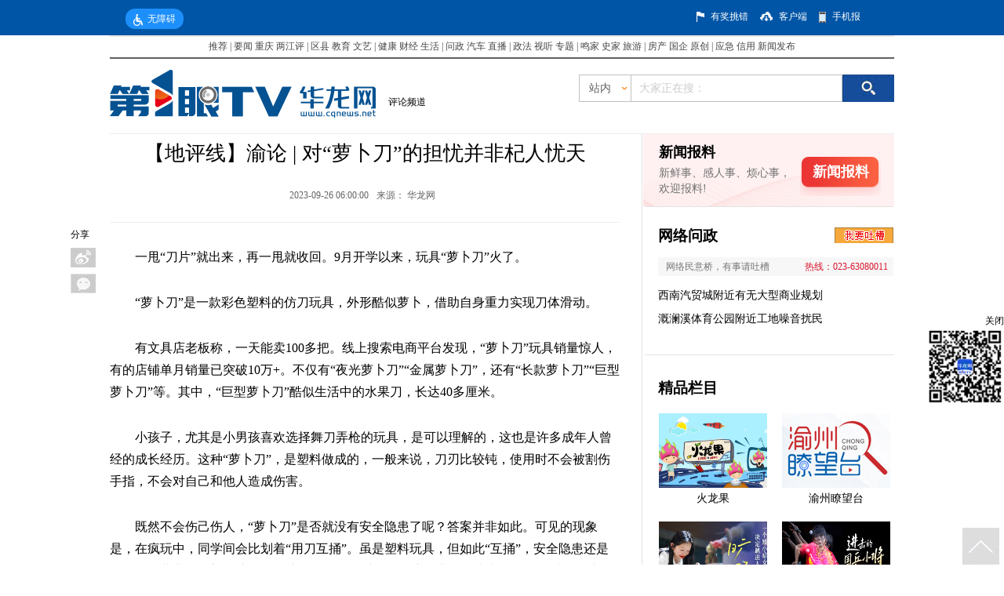

--- FILE ---
content_type: text/html;charset=UTF-8
request_url: https://api.cqliving.com/hlx/detail/count.html
body_size: 252
content:
{"code":0,"message":"","data":{"showViewCount":"1.4万+","showReplyCount":"0","showPraiseCount":"0","isPraised":0,"isCollected":0},"sessionId":"","errorMap":{}}

--- FILE ---
content_type: text/html;charset=UTF-8
request_url: https://api.cqliving.com/hlx/detail/count.html
body_size: 177
content:
{"code":0,"message":"","data":{"showViewCount":"1.4万+","showReplyCount":"0","showPraiseCount":"0","isPraised":0,"isCollected":0},"sessionId":"","errorMap":{}}

--- FILE ---
content_type: application/javascript
request_url: https://www.cqnews.net/js/wx/shareData.js
body_size: 5659
content:

    function setWxJsSDK() {
        const ua = window.navigator.userAgent.toLowerCase();
        const isWxClient = ua.indexOf('micromessenger') != -1;
        if (!isWxClient) {
            //非微信浏览器，不注册微信分享
            return;
        }
        let head = document.getElementsByTagName('head')[0];
        let script = document.createElement('script');
        script.type = 'text/javascript';
        script.src = "//res.wx.qq.com/open/js/jweixin-1.6.0.js";
        script.onload = function () {
            wxShareInit();
        }
        head.appendChild(script);
    }

// start
    setWxJsSDK();

// 初始化
    function wxShareInit() {
        const __wxInterface = {
            domain: ['cqnews.net', 'cqwenyi.net', 'cqycdh.com', 'cqliving.com', 'cqtn.com','icq100.com'],
            infUrl: [
                'https://wxapi.cqnews.net/systemapi/wechat/jsapi/sign/wx356fc91eeb3a9575/wxapp_182520061193154560?authSecret=cNV9iYhGUeW6sptHz7XVW3gwqQVD4Srw1f8AhT40Cl7&url=',
                'https://wx2.cqnews.net/systemapi/wechat/jsapi/sign/wxd4eda4768d4d5489/wxapp_87206728730337280?authSecret=OKzOjx4o9sBPlBIXVQbZfS8bw2MWIW1Nu5pSNSozulo&url=',
                'https://wx2.cqnews.net/systemapi/wechat/jsapi/sign/wxc0bca5a763806392/wxapp_33919785824874496?authSecret=2NcBwPJ4bPxIWrKUoa7nL5sywHYcW5ESOTaSRelCGCO&url=',
                'https://wx2.cqnews.net/systemapi/wechat/jsapi/sign/wx966ccdd19d6da05d/wxapp_18631124390178816?authSecret=G8jRZB0PLWcyHGs7Zpa9T1fsM8l4caVt9PNHvVOJ4IG&url=',
                'https://wx2.cqnews.net/systemapi/wechat/jsapi/sign/wxf597e464dfd176c2/wxapp_167948690433830912?authSecret=NupjOSJLq55f0uz65Y920g8ImNnKeDXbqXGYFlsFMFI&url=',
				'https://wxapi.cqnews.net/systemapi/wechat/jsapi/sign/wx3c7390df37cb7b7f/wxapp_252002307617775616?authSecret=XzYHibSJHT9OtdvExBVHxPHXs1SI8snjsizc7OuvQRQ&url='
            ]
        };
        let interfaceUrl = __wxInterface.infUrl[0];
        for (var i = 0; i < __wxInterface.domain.length; i++) {
            if (window.location.host.replace(/\w+\./i, "") == __wxInterface.domain[i]) {
                interfaceUrl = __wxInterface.infUrl[i];
            }
        }
        let localUrl = escape(document.location.href.split("#")[0]);
        interfaceUrl = interfaceUrl + localUrl;

        let ajax = new XMLHttpRequest();
        ajax.open("get", interfaceUrl);
        ajax.send();
        ajax.onreadystatechange = function () {
            if (ajax.readyState == 4 && ajax.status == 200) {
                const wxConfigObj = JSON.parse(ajax.responseText).data;
                wxConfig(wxConfigObj);
            }
        }

    }

// 获取分享信息
    function obtainShareInfo() {
        const defaultShareImgUrl = 'https://www.cqnews.net/images/weblogo.png';
        const imgObj = document.getElementById("_h5_share"), // 分享图
            titleObj = document.getElementById("__wxshareTitle"), // 分享标题
            descObj = document.getElementById("__wxshareDescription"), // 分享描述
            linkObj = document.getElementById("__wxshareUrl"); // 当前url
        let imgUrl = imgObj && imgObj.src ? imgObj.src.trim() : defaultShareImgUrl;
        const title = titleObj && titleObj.innerText.trim() ? titleObj.innerText.trim() : document.title;
        const desc = descObj && descObj.innerText.trim() ? descObj.innerText.trim() : getDesc();
        const link = linkObj && linkObj.innerText.trim() ? linkObj.innerText.trim() : document.location.href;

        if (imgUrl) {
            if (imgUrl == (location.origin + location.pathname)) {
                imgUrl = defaultShareImgUrl;
            }
            imgUrl = imgUrl.replace(/i\d{1,1}.cqnews.net/,'i.cqnews.net');
        }
        const shareInfo = {
            imgUrl: imgUrl,
            title: title,
            desc: desc,
            link: link
        }

        // 获取描述
        function getDesc() {
            let _desc = '',
                metaObj = document.getElementsByTagName("meta");
            for (let ii in metaObj) {
                if (typeof metaObj[ii].name != "undefined" && metaObj[ii].name.toLowerCase() == "description") {
                    _desc = metaObj[ii].content;
                }
            }
            if (!_desc) {
                return document.title;
            }
            return _desc;
        }

        return shareInfo;
    }

    function wxConfig(wxConfigObj) {
        const _wxConfig = {
            debug: false, // 开启调试模式,调用的所有api的返回值会在客户端alert出来，若要查看传入的参数，可以在pc端打开，参数信息会通过log打出，仅在pc端时才会打印。
            appId: wxConfigObj.appId, // 必填，公众号的唯一标识
            timestamp: wxConfigObj.timestamp, // 必填，生成签名的时间戳
            nonceStr: wxConfigObj.nonceStr, // 必填，生成签名的随机串
            signature: wxConfigObj.signature,// 必填，签名
            jsApiList: ['updateAppMessageShareData', 'updateTimelineShareData', 'onMenuShareWeibo'] // 必填，需要使用的JS接口列表
        }
        wx.config(_wxConfig);

        const shareInfoObj = obtainShareInfo();
        wx.ready(function () {
            wx.updateAppMessageShareData(shareInfoObj);
            wx.updateTimelineShareData(shareInfoObj);
            wx.onMenuShareWeibo(shareInfoObj);
        });

        wx.error(function (res) {
            // alert(JSON.stringify(res));
console.log(res);
        });
    }
